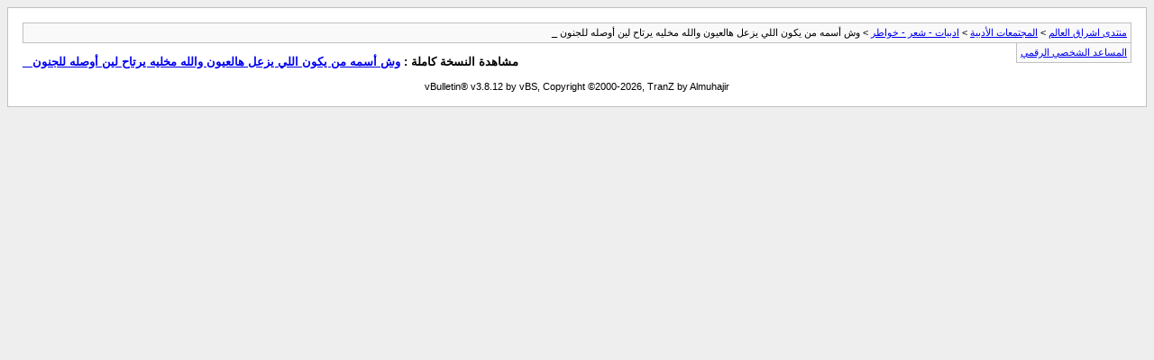

--- FILE ---
content_type: text/html; charset=windows-1256
request_url: https://vb.eshraag.com/archive/index.php/t-154670.html
body_size: 486
content:
<!DOCTYPE html PUBLIC "-//W3C//DTD XHTML 1.0 Transitional//EN" "http://www.w3.org/TR/xhtml1/DTD/xhtml1-transitional.dtd">
<html xmlns="http://www.w3.org/1999/xhtml" dir="rtl" lang="ar">
<head>
	<meta http-equiv="Content-Type" content="text/html; charset=windows-1256" />
	<meta name="keywords" content=" وش أسمه من يكون اللي يزعل هالعيون والله مخليه يرتاح لين أوصله للجنون _, vbulletin,vBulletin Solutions,forum,bbs,discussion,bulletin board" />
	<meta name="description" content="[الأرشيف]  وش أسمه من يكون اللي يزعل هالعيون والله مخليه يرتاح لين أوصله للجنون _ ادبيات - شعر - خواطر" />
	
	<title> وش أسمه من يكون اللي يزعل هالعيون والله مخليه يرتاح لين أوصله للجنون _ [الأرشيف]  - منتدى اشراق العالم</title>
	<link rel="stylesheet" type="text/css" href="https://vb.eshraag.com/archive/archive.css" />
</head>
<body>
<div class="pagebody">
<div id="navbar"><a href="https://vb.eshraag.com/archive/index.php">منتدى اشراق العالم</a> &gt; <a href="https://vb.eshraag.com/archive/index.php/f-154.html">المجتمعات الأدبية</a> &gt; <a href="https://vb.eshraag.com/archive/index.php/f-416.html">ادبيات - شعر - خواطر</a> &gt;  وش أسمه من يكون اللي يزعل هالعيون والله مخليه يرتاح لين أوصله للجنون _</div>
<hr />
<div class="pda"><a href="https://vb.eshraag.com/archive/index.php/t-154670.html?pda=1" rel="nofollow">المساعد الشخصي الرقمي</a></div>
<p class="largefont">مشاهدة النسخة كاملة : <a href="https://vb.eshraag.com/showthread.php?t=154670">وش أسمه من يكون اللي يزعل هالعيون والله مخليه يرتاح لين أوصله للجنون _</a></p>
<hr />

<div id="copyright">vBulletin&reg; v3.8.12 by vBS, Copyright &copy;2000-2026, TranZ by Almuhajir</div>
</div>
</body>
</html>